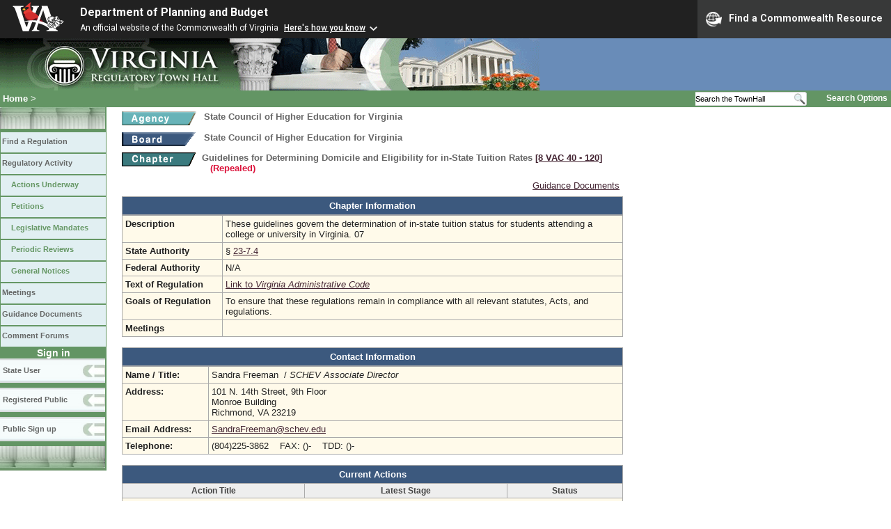

--- FILE ---
content_type: text/html;charset=UTF-8
request_url: https://townhall.virginia.gov/l/ViewChapter.cfm?chapterid=2118
body_size: 12910
content:


<!DOCTYPE html>
<html lang="en">


<head>
        <!-- Google tag (gtag.js) -->
        <script async src="https://www.googletagmanager.com/gtag/js?id=G-E5G7880415"></script>
        <script>
          window.dataLayer = window.dataLayer || [];
          function gtag(){dataLayer.push(arguments);}
          gtag('js', new Date());

          gtag('config', 'G-E5G7880415');
        </script>
<meta http-equiv="Content-Type" content="text/html; CHARSET=windows-1251">
<meta name="description" content="Virginia Regulatory Town Hall View Chapter">
<link rel="stylesheet" type="text/css" href="../styles.css">
<link rel="stylesheet" type="text/css" href="../print.css" media="print">
<link rel="shortcut icon" href="../townhall.ico">
<style type="text/css">
 a.linkblack, a.linkblack:visited { Color: black; Text-Decoration: none }
 a.linkblack:hover { Color: dodgerblue; Text-Decoration: underline; }
 a.linkwhite, a.linkwhite:visited { Color: white; Text-Decoration: none }
 a.linkwhite:hover { Color: yellow; Text-Decoration: underline; }
 table, tr, td { background-color: transparent; }
</style>

<title>Virginia Regulatory Town Hall View Chapter</title>
</head>

<body>



<script src="https://www.developer.virginia.gov/media/developer/resources/branding-bar/brandingbar.php" data-item="va_aabrandingbar" aaname="Department of Planning and Budget" aatheme="aatheme-black" defer="" ></script>

<div id="agencybanner" title="Virginia Regulatory Town Hall">




  <div><img src="../graphics/townhalllogo.gif" alt="Virginia Regulatory Town Hall"></div>

</div>


<div id="breadcrumb">
  
<div id="sitesearch">
  
   	 <form action="../L/search.cfm" method="post">
        <input type="text" name="keyword" 
               style="vertical-align: middle; height: 18px; font-size: .85em; width: 140px; background-color: #feffff; padding: 0px; border: 0px; border-top: 1px solid #D5D5D5; border-bottom: 1px solid #D5D5D5;"
               onclick="javaScript: if (this.value=='Search the TownHall')this.value=''" onkeypress="javaScript: if (this.value=='Search the TownHall')this.value=''" value="Search the TownHall"               
        ><input type="image" src="../Graphics/MagnifyGlassSearch.gif" style="vertical-align: middle; height: 20px;">
        &nbsp;&nbsp;&nbsp;&nbsp;&nbsp;
        <a href="../L/search.cfm" alt="search page" style="font-size: .9em;">Search Options</a>
   	  </form>
   		 
</div>


  <div id="breadcrumblinks"><a href="../index.cfm">Home</a> &gt; </div>
</div>



  <div id="sidebar">
    
    

    

    
    <div id="menu8"><a>&nbsp;</a></div>

    <ul class="menu">
      <li><a href="../L/ListBoards.cfm" title="Browse Regulations">Find a Regulation</a></li>
      <li><a href="../L/NowInProgress.cfm" title="Regulatory Activity">Regulatory Activity</a>
        <ul>
          <li><a href="../L/NowInProgress.cfm" title="Actions Underway">Actions Underway</a></li>
          <li><a href="../L/petitions.cfm" title="Petitions for Rulemaking">Petitions</a></li>
          <li><a href="../L/mandates.cfm" title="Legislative Mandates">Legislative Mandates</a></li>
          <li><a href="../L/previews.cfm" title="Periodic Reviews">Periodic Reviews</a></li>
          <li><a href="../L/generalnotice.cfm" title="General Notices">General Notices</a></li>
        </ul>
      </li>

      <li><a href="../L/meetings.cfm?time=today" title="Meetings">Meetings</a></li>
      <li><a href="../L/GDocs.cfm" title="Guidance Documents">Guidance Documents</a></li>
      <li><a href="../L/Forums.cfm" title="Comment Forums">Comment Forums</a></li>
    </ul>

    
      <div class="navTR">Sign in</div>
      <div id="menu6"><a href="../L/statelogin.cfm" title="State agency login">State User</a></div>
      <div id="menu7"><a href="../L/publiclogin.cfm" title="Public user Login">Registered Public</a></div>
      <div id="menu13"><a href="../L/Register.cfm" title="Register as a public user">Public Sign up</a></div>
    

    
    <div id="menu12"><a>&nbsp;</a></div>

    

    
    
  </div>



<div id="contentwide" style="width: 720px;">



  <div class="headerA">
    
    <div style="float: left; width: 114px">
      <a href="ViewAgency.cfm?AgencyNumber=245">
      <img src="../graphics/a_agency.gif" border=0 style="vertical-align: middle" alt="Agency"></a>
    </div>
    <div style="float: left; padding-left: 4px; font-weight: bold; font-size: .8em">State Council of Higher Education for Virginia</div>
    <div style="clear: left; font-size: 9px;">&nbsp;</div>
    
    <div style="float: left; width: 114px">
      <a href="ViewBoard.cfm?BoardID=100">
      <img src="../graphics/a_board.gif" border=0 style="vertical-align: middle" alt="Board"></a>
    </div>
    <div style="float: left; padding-left: 4px; font-weight: bold; font-size: .8em">State Council of Higher Education for Virginia</div>
    <div style="clear: left; font-size:8px;">&nbsp;</div>
    <div style="float: left; margin-right: 8px">
      <A href="ViewChapter.cfm?ChapterID=2118">
      <img src="../graphics/a_chapter.gif" border=0 style="vertical-align: middle" alt="chapter"></a>
    </div>
    <div style="float: left; font-weight: bold; font-size: .8em; width: 600px;">
       Guidelines for Determining Domicile and Eligibility for in-State Tuition Rates
      <span style="color: #222288"><a title="Open a new window to view the current regulation on the legislature's LIS system." href="http://law.lis.virginia.gov/admincode/title8/agency40/chapter120" target="_Blank">[8&nbsp;VAC&nbsp;40&nbsp;&#8209;&nbsp;120]</a></span>      
      
        <span style="color:crimson;">&nbsp;&nbsp;&nbsp;(Repealed)</span>
      
    </div>
    <div style="clear: left; font-size: 9px;">&nbsp;</div>
  </div>

  

  
  <div style="width: 715px;">
    <div style="float:right;"><a href="gdocs.cfm?chapterid=2118">Guidance Documents</a></div>    
    
      <div>&nbsp;</div>
      
  </div>


<div style="text-align: center; margin-top: 8px; font-weight: bold; color: white; background-color: #3C597E; border: 1px solid #aaaaaa; padding: 5px;">
  Chapter Information
</div>


  <table style="width: 720px; background-color: #FFFAEA">
    <tr>
      <td style="width: 135px"><strong>Description</strong></td>
      <td>
        These guidelines govern the determination of in-state tuition status for students attending a college or university in Virginia. 07 
      </td>
    </tr>
    <tr>
      <td><strong>State Authority</strong></td>
      <td>
        § 
             <a href="http://law.lis.virginia.gov/vacode/23-7.4">23-7.4</a>
             
      </td>
    </tr>
    <tr>
      <td><strong>Federal Authority</strong></td>
      <td>
        N/A 
      </td>
    </tr>
    
    <tr>
      <td><strong>Text of Regulation</strong></td>
      <td><A Href="http://law.lis.virginia.gov/admincode/title8/agency40/chapter120">Link to <i>Virginia Administrative Code</i></td>
    </tr>
    <tr>
      <td><strong>Goals of Regulation</strong></td>
      <td>
        To ensure that these regulations remain in compliance with all relevant statutes, Acts, and regulations. 
      </td>
    </tr>

    
    
    <tr>
      <td><strong>Meetings</strong></td>
      <td>
        
      </td>
    </tr>
  </table>

  
  <br>

  <div style="text-align: center; font-weight: bold; color: white; background-color: #3C597E; border: 1px solid #aaaaaa; padding: 5px;">
  Contact Information
  </div>

  <div style="padding: 0px; margin: 0px">
    <table style="width: 720px; background-color: #FFFAEA">
      <tr>
        <td style="width: 115px"><strong>Name / Title:</strong></td>
        <td>
          Sandra Freeman&nbsp;
          
            / <i>SCHEV Associate Director</i>
          
        </td>
      </tr>
      <tr>
        <td style="width: 115px"><strong>Address:</strong></td>
        <td>
          101 N. 14th Street, 9th Floor<br>
          Monroe Building<br> Richmond, VA 23219
        </td>
      </tr>
      <tr>
        <td style="width: 115px"><strong>Email Address:</strong></td>
        <td><a href="mailto:SandraFreeman@schev.edu">SandraFreeman@schev.edu</a></td>
      </tr>
      <tr>
        <td style="width: 115px"><strong>Telephone:</strong></td>
        <td>
          (804)225-3862&nbsp;&nbsp;&nbsp;
          FAX: ()-&nbsp;&nbsp;&nbsp; TDD: ()-
        </td>
      </tr>
    </table>
  </div>


<div style="border: 1px solid ##aaaaaa; padding: 0px; margin-top: 15px;">
  
  
  <table style="width: 720px">
    <tr>
      <td colspan="3" style="text-align: center; font-weight: bold; color: white; background-color: #3C597E; border: 1px solid #aaaaaa; padding: 5px;">Current Actions</td>
    </tr>
    
    
    
    <tr>
      <th style="background-color: #eeeeee; color: #444444; font-size: .9em; text-align: center;">Action Title</th>
      <th style="background-color: #eeeeee; color: #444444; font-size: .9em; text-align: center;">Latest&nbsp;Stage</th>
      <th style="background-color: #eeeeee; color: #444444; font-size: .9em; text-align: center;">Status</th>
    </tr>
    
    
      <tr><td colspan=3 style="background-color: #FFFAEA">None</td></tr>
    
  </table>

  <br>
  
  
  <table style="width: 720px">
    <tr>
      <td colspan="3" style="text-align: center; font-weight: bold; color: white; background-color: #3C597E; border: 1px solid #aaaaaa; padding: 5px;">Past Actions</td>
    </tr>
    <tr>
      <th style="background-color: #eeeeee; color: #444444; font-size: .9em; text-align: center;">Action Title</td>
      <th style="background-color: #eeeeee; color: #444444; font-size: .9em; text-align: center;">Latest&nbsp;Stage</td>
      <th style="background-color: #eeeeee; color: #444444; font-size: .9em; text-align: center;">Status</td>
    </tr>
    
    
        <tr>
          <td style="background-color: #FFFAEA; width: 255px">
            <a href="ViewAction.cfm?actionid=3118" class="linkblack">Guidelines for Determining Domicile and Eligibility for In-State Tuition Rates</a>
            
              <div style="float: right;">
                <img src="../graphics/exempt.gif" border=0 title="Action is Exempt from Article 2 of the Administrative Process Act" alt="Action is Exempt from Article 2 of the Administrative Process Act">
              </div>
            
          </td>
          <td style="background-color: #FFFAEA; width: 100px">
            <a href="ViewStage.cfm?stageid=5247" class="linkblack">Final</a>
          </td>
          <td style="background-color: #FFFAEA; width: 230px">Stage complete. This regulation became effective on 10/14/2009.</td>
        </tr>
        
  </table>

  
    <br>
    
    
    <table style="width: 720px">
      <tr>
        <td colspan="3" style="text-align: center; font-weight: bold; color: white; background-color: #3C597E; border: 1px solid #aaaaaa; padding: 5px;">Withdrawn Actions</td>
      </tr>
      <tr>
        <th style="background-color: #eeeeee; color: #444444; font-size: .9em; text-align: center;">Action Title</td>
        <th style="background-color: #eeeeee; color: #444444; font-size: .9em; text-align: center;">Latest&nbsp;Stage</td>
        <th style="background-color: #eeeeee; color: #444444; font-size: .9em; text-align: center;">Status</td>
      </tr>
      
      
          <tr>
            <td style="background-color: #FFFAEA; width: 255px">
              <a href="ViewAction.cfm?actionid=1085" class="linkblack">Amendment of the Domcile Guidelines pursuant to agency actions and recommendations from the Attorney General's Office.</a>
              
            </td>
            <td style="background-color: #FFFAEA; width: 100px">
              <a href="ViewStage.cfm?stageid=1818" class="linkblack">Final</a>
            </td>
            <td style="background-color: #FFFAEA; width: 230px">Stage withdrawn on 01/03/2013 prior to submission to DPB.</td>
          </tr>
          
          <tr>
            <td style="background-color: #fffdfd; width: 255px">
              <a href="ViewAction.cfm?actionid=3072" class="linkblack">Amendment of Domicile Guidelines</a>
              
                <div style="float: right;">
                  <img src="../graphics/exempt.gif" title="Action is Exempt from Article 2 of the Administrative Process Act">
                </div>
              
            </td>
            <td style="background-color: #fffdfd; width: 100px">
              <a href="ViewStage.cfm?stageid=5184" class="linkblack">Proposed</a>
            </td>
            <td style="background-color: #fffdfd; width: 230px">Stage withdrawn on 07/20/2009 prior to publication in The Virginia Register.</td>
          </tr>
          
    </table>
  

  <br>
  
  
</div>

<br><br><br>
<div>
</div>
<br>


</div>

</body>
</html> 